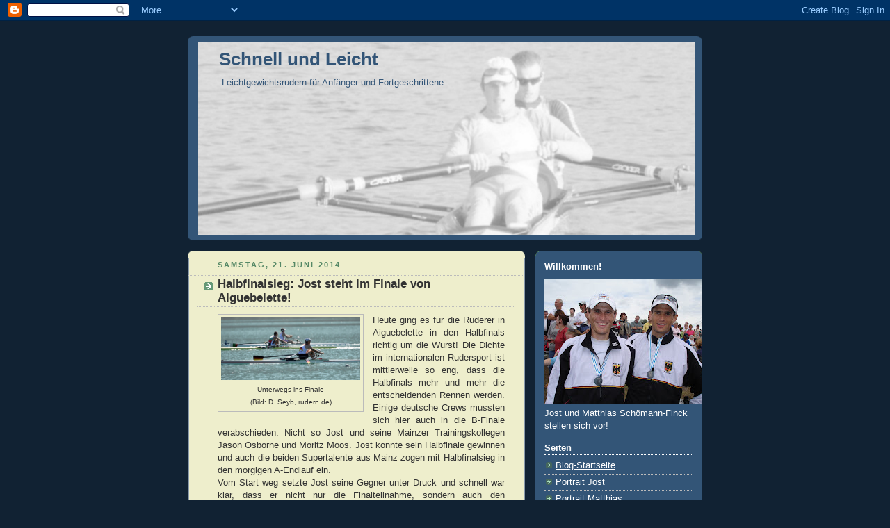

--- FILE ---
content_type: text/html; charset=UTF-8
request_url: http://www.schnellundleicht.com/2014/06/halbfinalsieg-jost-steht-im-finale-von.html
body_size: 13216
content:
<!DOCTYPE html>
<html dir='ltr' xmlns='http://www.w3.org/1999/xhtml' xmlns:b='http://www.google.com/2005/gml/b' xmlns:data='http://www.google.com/2005/gml/data' xmlns:expr='http://www.google.com/2005/gml/expr'>
<head>
<link href='https://www.blogger.com/static/v1/widgets/2944754296-widget_css_bundle.css' rel='stylesheet' type='text/css'/>
<meta content='br75DjRK_E4pjVIoVJDu46imrQ-5sb3VrV5s8OEHR0k' name='google-site-verification'/>
<meta content='text/html; charset=UTF-8' http-equiv='Content-Type'/>
<meta content='blogger' name='generator'/>
<link href='http://www.schnellundleicht.com/favicon.ico' rel='icon' type='image/x-icon'/>
<link href='http://www.schnellundleicht.com/2014/06/halbfinalsieg-jost-steht-im-finale-von.html' rel='canonical'/>
<link rel="alternate" type="application/atom+xml" title="Schnell und Leicht - Atom" href="http://www.schnellundleicht.com/feeds/posts/default" />
<link rel="alternate" type="application/rss+xml" title="Schnell und Leicht - RSS" href="http://www.schnellundleicht.com/feeds/posts/default?alt=rss" />
<link rel="service.post" type="application/atom+xml" title="Schnell und Leicht - Atom" href="https://www.blogger.com/feeds/2150421846560517942/posts/default" />

<link rel="alternate" type="application/atom+xml" title="Schnell und Leicht - Atom" href="http://www.schnellundleicht.com/feeds/1105035022859409446/comments/default" />
<!--Can't find substitution for tag [blog.ieCssRetrofitLinks]-->
<link href='https://blogger.googleusercontent.com/img/b/R29vZ2xl/AVvXsEjO7p6MgvEsSSmOUoxmGqf6Is-V2AFIE17ZC2V92ynOcGlb-YgUNZVdhBSrpzkbbVMPRGivMqtK2R3paV1-DCPbipf9LOfPHDGdpCRlbO0LIaF5y3bkHNfugjKCTfi7XWBycOARdkFC_Ck/s1600/Aiguebelette_2014_Jost_HF_01.JPG' rel='image_src'/>
<meta content='http://www.schnellundleicht.com/2014/06/halbfinalsieg-jost-steht-im-finale-von.html' property='og:url'/>
<meta content='Halbfinalsieg: Jost steht im Finale von Aiguebelette!' property='og:title'/>
<meta content='  Unterwegs ins Finale  (Bild: D. Seyb, rudern.de)    Heute ging es für die Ruderer in Aiguebelette in den Halbfinals richtig um die Wurst! ...' property='og:description'/>
<meta content='https://blogger.googleusercontent.com/img/b/R29vZ2xl/AVvXsEjO7p6MgvEsSSmOUoxmGqf6Is-V2AFIE17ZC2V92ynOcGlb-YgUNZVdhBSrpzkbbVMPRGivMqtK2R3paV1-DCPbipf9LOfPHDGdpCRlbO0LIaF5y3bkHNfugjKCTfi7XWBycOARdkFC_Ck/w1200-h630-p-k-no-nu/Aiguebelette_2014_Jost_HF_01.JPG' property='og:image'/>
<title>Schnell und Leicht: Halbfinalsieg: Jost steht im Finale von Aiguebelette!</title>
<style id='page-skin-1' type='text/css'><!--
/*
-----------------------------------------------
Blogger Template Style
Name:     Rounders 3
Date:     27 Feb 2004
Updated by: Blogger Team
----------------------------------------------- */
body {
background:#123;
margin:0;
text-align:center;
line-height: 1.5em;
font: x-small Trebuchet MS, Verdana, Arial, Sans-serif;
color:#333333;
font-size/* */:/**/small;
font-size: /**/small;
}
/* Page Structure
----------------------------------------------- */
/* The images which help create rounded corners depend on the
following widths and measurements. If you want to change
these measurements, the images will also need to change.
*/
#outer-wrapper {
width:740px;
margin:0 auto;
text-align:left;
font: normal normal 100% 'Trebuchet MS',Verdana,Arial,Sans-serif;
}
#main-wrap1 {
width:485px;
float:left;
background:#eeeecc url("https://resources.blogblog.com/blogblog/data/rounders3/corners_main_bot.gif") no-repeat left bottom;
margin:15px 0 0;
padding:0 0 10px;
color:#333333;
font-size:97%;
line-height:1.5em;
word-wrap: break-word; /* fix for long text breaking sidebar float in IE */
overflow: hidden;     /* fix for long non-text content breaking IE sidebar float */
}
#main-wrap2 {
float:left;
width:100%;
background:url("https://resources.blogblog.com/blogblog/data/rounders3/corners_main_top.gif") no-repeat left top;
padding:10px 0 0;
}
#main {
background:url("https://resources.blogblog.com/blogblog/data/rounders3/rails_main.gif") repeat-y left;
padding:0;
width:485px;
}
#sidebar-wrap {
width:240px;
float:right;
margin:15px 0 0;
font-size:97%;
line-height:1.5em;
word-wrap: break-word; /* fix for long text breaking sidebar float in IE */
overflow: hidden;     /* fix for long non-text content breaking IE sidebar float */
}
.main .widget {
margin-top: 4px;
width: 468px;
padding: 0 13px;
}
.main .Blog {
margin: 0;
padding: 0;
width: 484px;
}
/* Links
----------------------------------------------- */
a:link {
color: #445566;
}
a:visited {
color: #223344;
}
a:hover {
color: #223344;
}
a img {
border-width:0;
}
/* Blog Header
----------------------------------------------- */
#header-wrapper {
background:#335577 url("https://resources.blogblog.com/blogblog/data/rounders3/corners_cap_top.gif") no-repeat left top;
margin-top:22px;
margin-right:0;
margin-bottom:0;
margin-left:0;
padding-top:8px;
padding-right:0;
padding-bottom:0;
padding-left:0;
color:#335577;
}
#header {
background:url("https://resources.blogblog.com/blogblog/data/rounders3/corners_cap_bot.gif") no-repeat left bottom;
padding:0 15px 8px;
}
#header h1 {
margin:0;
padding:10px 30px 5px;
line-height:1.2em;
font: normal bold 200% 'Trebuchet MS',Verdana,Arial,Sans-serif;
}
#header a,
#header a:visited {
text-decoration:none;
color: #335577;
}
#header .description {
margin:0;
padding:5px 30px 10px;
line-height:1.5em;
font: normal normal 100% 'Trebuchet MS',Verdana,Arial,Sans-serif;
}
/* Posts
----------------------------------------------- */
h2.date-header {
margin-top:0;
margin-right:28px;
margin-bottom:0;
margin-left:43px;
font-size:85%;
line-height:2em;
text-transform:uppercase;
letter-spacing:.2em;
color:#558866;
}
.post {
margin:.3em 0 25px;
padding:0 13px;
border:1px dotted #bbbbbb;
border-width:1px 0;
}
.post h3 {
margin:0;
line-height:1.5em;
background:url("https://resources.blogblog.com/blogblog/data/rounders3/icon_arrow.gif") no-repeat 10px .5em;
display:block;
border:1px dotted #bbbbbb;
border-width:0 1px 1px;
padding-top:2px;
padding-right:14px;
padding-bottom:2px;
padding-left:29px;
color: #333333;
font: normal bold 135% 'Trebuchet MS',Verdana,Arial,Sans-serif;
}
.post h3 a, .post h3 a:visited {
text-decoration:none;
color: #333333;
}
a.title-link:hover {
background-color: #bbbbbb;
color: #333333;
}
.post-body {
border:1px dotted #bbbbbb;
border-width:0 1px 1px;
border-bottom-color:#eeeecc;
padding-top:10px;
padding-right:14px;
padding-bottom:1px;
padding-left:29px;
}
html>body .post-body {
border-bottom-width:0;
}
.post-body {
margin:0 0 .75em;
}
.post-body blockquote {
line-height:1.3em;
}
.post-footer {
background: #ffffff;
margin:0;
padding-top:2px;
padding-right:14px;
padding-bottom:2px;
padding-left:29px;
border:1px dotted #bbbbbb;
border-width:1px;
font-size:100%;
line-height:1.5em;
color: #666666;
}
/*
The first line of the post footer might only have floated text, so we need to give it a height.
The height comes from the post-footer line-height
*/
.post-footer-line-1 {
min-height:1.5em;
_height:1.5em;
}
.post-footer p {
margin: 0;
}
html>body .post-footer {
border-bottom-color:transparent;
}
.uncustomized-post-template .post-footer {
text-align: right;
}
.uncustomized-post-template .post-author,
.uncustomized-post-template .post-timestamp {
display: block;
float: left;
text-align:left;
margin-right: 4px;
}
.post-footer a {
color: #456;
}
.post-footer a:hover {
color: #234;
}
a.comment-link {
/* IE5.0/Win doesn't apply padding to inline elements,
so we hide these two declarations from it */
background/* */:/**/url("https://resources.blogblog.com/blogblog/data/rounders/icon_comment_left.gif") no-repeat left 45%;
padding-left:14px;
}
html>body a.comment-link {
/* Respecified, for IE5/Mac's benefit */
background:url("https://resources.blogblog.com/blogblog/data/rounders3/icon_comment_left.gif") no-repeat left 45%;
padding-left:14px;
}
.post img, table.tr-caption-container {
margin-top:0;
margin-right:0;
margin-bottom:5px;
margin-left:0;
padding:4px;
border:1px solid #bbbbbb;
}
.tr-caption-container img {
border: none;
margin: 0;
padding: 0;
}
blockquote {
margin:.75em 0;
border:1px dotted #bbbbbb;
border-width:1px 0;
padding:5px 15px;
color: #558866;
}
.post blockquote p {
margin:.5em 0;
}
#blog-pager-newer-link {
float: left;
margin-left: 13px;
}
#blog-pager-older-link {
float: right;
margin-right: 13px;
}
#blog-pager {
text-align: center;
}
.feed-links {
clear: both;
line-height: 2.5em;
margin-left: 13px;
}
/* Comments
----------------------------------------------- */
#comments {
margin:-25px 13px 0;
border:1px dotted #bbbbbb;
border-width:0 1px 1px;
padding-top:20px;
padding-right:0;
padding-bottom:15px;
padding-left:0;
}
#comments h4 {
margin:0 0 10px;
padding-top:0;
padding-right:14px;
padding-bottom:2px;
padding-left:29px;
border-bottom:1px dotted #bbbbbb;
font-size:120%;
line-height:1.4em;
color:#333333;
}
#comments-block {
margin-top:0;
margin-right:15px;
margin-bottom:0;
margin-left:9px;
}
.comment-author {
background:url("https://resources.blogblog.com/blogblog/data/rounders3/icon_comment_left.gif") no-repeat 2px .3em;
margin:.5em 0;
padding-top:0;
padding-right:0;
padding-bottom:0;
padding-left:20px;
font-weight:bold;
}
.comment-body {
margin:0 0 1.25em;
padding-top:0;
padding-right:0;
padding-bottom:0;
padding-left:20px;
}
.comment-body p {
margin:0 0 .5em;
}
.comment-footer {
margin:0 0 .5em;
padding-top:0;
padding-right:0;
padding-bottom:.75em;
padding-left:20px;
}
.comment-footer a:link {
color: #333;
}
.deleted-comment {
font-style:italic;
color:gray;
}
.comment-form {
padding-left:20px;
padding-right:5px;
}
#comments .comment-form h4 {
padding-left:0px;
}
/* Profile
----------------------------------------------- */
.profile-img {
float: left;
margin-top: 5px;
margin-right: 5px;
margin-bottom: 5px;
margin-left: 0;
border: 4px solid #ffffff;
}
.profile-datablock {
margin-top:0;
margin-right:15px;
margin-bottom:.5em;
margin-left:0;
padding-top:8px;
}
.profile-link {
background:url("https://resources.blogblog.com/blogblog/data/rounders3/icon_profile_left.gif") no-repeat left .1em;
padding-left:15px;
font-weight:bold;
}
.profile-textblock {
clear: both;
margin: 0;
}
.sidebar .clear, .main .widget .clear {
clear: both;
}
#sidebartop-wrap {
background:#335577 url("https://resources.blogblog.com/blogblog/data/rounders3/corners_prof_bot.gif") no-repeat left bottom;
margin:0px 0px 15px;
padding:0px 0px 10px;
color:#ffffff;
}
#sidebartop-wrap2 {
background:url("https://resources.blogblog.com/blogblog/data/rounders3/corners_prof_top.gif") no-repeat left top;
padding: 10px 0 0;
margin:0;
border-width:0;
}
#sidebartop h2 {
line-height:1.5em;
color:#ffffff;
border-bottom: 1px dotted #ffffff;
font: normal bold 100% 'Trebuchet MS',Verdana,Arial,Sans-serif;
margin-bottom: 0.5em;
}
#sidebartop a {
color: #ffffff;
}
#sidebartop a:hover {
color: #ffffff;
}
#sidebartop a:visited {
color: #ffffff;
}
#sidebar a {
color: #99ddbb;
}
#sidebar a:hover,
#sidebar a:visited {
color: #ffffff;
}
/* Sidebar Boxes
----------------------------------------------- */
.sidebar .widget {
margin:.5em 13px 1.25em;
padding:0 0px;
}
.widget-content {
margin-top: 0.5em;
}
#sidebarbottom-wrap1 {
background:#335577 url("https://resources.blogblog.com/blogblog/data/rounders3/corners_side_top.gif") no-repeat left top;
margin:0 0 15px;
padding:10px 0 0;
color: #335577;
}
#sidebarbottom-wrap2 {
background:url("https://resources.blogblog.com/blogblog/data/rounders3/corners_side_bot.gif") no-repeat left bottom;
padding:0 0 8px;
}
.sidebar h2 {
margin-top:0;
margin-right:0;
margin-bottom:.5em;
margin-left:0;
padding:0 0 .2em;
line-height:1.5em;
font:normal bold 100% 'Trebuchet MS',Verdana,Arial,Sans-serif;
}
.sidebar ul {
list-style:none;
margin:0 0 1.25em;
padding:0;
}
.sidebar ul li {
background:url("https://resources.blogblog.com/blogblog/data/rounders3/icon_arrow_sm.gif") no-repeat 2px .25em;
margin:0;
padding-top:0;
padding-right:0;
padding-bottom:3px;
padding-left:16px;
margin-bottom:3px;
border-bottom:1px dotted #bbbbbb;
line-height:1.4em;
}
.sidebar p {
margin:0 0 .6em;
}
#sidebar h2 {
color: #aabbcc;
border-bottom: 1px dotted #aabbcc;
}
/* Footer
----------------------------------------------- */
#footer-wrap1 {
clear:both;
margin:0 0 10px;
padding:15px 0 0;
}
#footer-wrap2 {
background:#335577 url("https://resources.blogblog.com/blogblog/data/rounders3/corners_cap_top.gif") no-repeat left top;
color:#335577;
}
#footer {
background:url("https://resources.blogblog.com/blogblog/data/rounders3/corners_cap_bot.gif") no-repeat left bottom;
padding:8px 15px;
}
#footer hr {display:none;}
#footer p {margin:0;}
#footer a {color:#335577;}
#footer .widget-content {
margin:0;
}
/** Page structure tweaks for layout editor wireframe */
body#layout #main-wrap1,
body#layout #sidebar-wrap,
body#layout #header-wrapper {
margin-top: 0;
}
body#layout #header, body#layout #header-wrapper,
body#layout #outer-wrapper {
margin-left:0,
margin-right: 0;
padding: 0;
}
body#layout #outer-wrapper {
width: 730px;
}
body#layout #footer-wrap1 {
padding-top: 0;
}

--></style>
<link href='https://www.blogger.com/dyn-css/authorization.css?targetBlogID=2150421846560517942&amp;zx=45285be7-cbaa-43e5-af85-ba9237d19c6a' media='none' onload='if(media!=&#39;all&#39;)media=&#39;all&#39;' rel='stylesheet'/><noscript><link href='https://www.blogger.com/dyn-css/authorization.css?targetBlogID=2150421846560517942&amp;zx=45285be7-cbaa-43e5-af85-ba9237d19c6a' rel='stylesheet'/></noscript>
<meta name='google-adsense-platform-account' content='ca-host-pub-1556223355139109'/>
<meta name='google-adsense-platform-domain' content='blogspot.com'/>

</head>
<body>
<div class='navbar section' id='navbar'><div class='widget Navbar' data-version='1' id='Navbar1'><script type="text/javascript">
    function setAttributeOnload(object, attribute, val) {
      if(window.addEventListener) {
        window.addEventListener('load',
          function(){ object[attribute] = val; }, false);
      } else {
        window.attachEvent('onload', function(){ object[attribute] = val; });
      }
    }
  </script>
<div id="navbar-iframe-container"></div>
<script type="text/javascript" src="https://apis.google.com/js/platform.js"></script>
<script type="text/javascript">
      gapi.load("gapi.iframes:gapi.iframes.style.bubble", function() {
        if (gapi.iframes && gapi.iframes.getContext) {
          gapi.iframes.getContext().openChild({
              url: 'https://www.blogger.com/navbar/2150421846560517942?po\x3d1105035022859409446\x26origin\x3dhttp://www.schnellundleicht.com',
              where: document.getElementById("navbar-iframe-container"),
              id: "navbar-iframe"
          });
        }
      });
    </script><script type="text/javascript">
(function() {
var script = document.createElement('script');
script.type = 'text/javascript';
script.src = '//pagead2.googlesyndication.com/pagead/js/google_top_exp.js';
var head = document.getElementsByTagName('head')[0];
if (head) {
head.appendChild(script);
}})();
</script>
</div></div>
<div id='outer-wrapper'>
<div id='header-wrapper'>
<div class='header section' id='header'><div class='widget Header' data-version='1' id='Header1'>
<div id='header-inner' style='background-image: url("https://blogger.googleusercontent.com/img/b/R29vZ2xl/AVvXsEhdYIKtt4Yabv7zHNzFc-p8s9eiVro9VaKBDpQUWKVWopq-1nuCvKubSMudhufyZl-JNKZV-c2bn2FsISHImAUeYyqgWREBGX_NHx9hln7efoDGr41aFW0NZALTRqh9E3wIM7IFZtxVmKY/s1600/Varese06_MSF-JSF_bearb_schmal2.jpg"); background-position: left; width: 715px; min-height: 278px; _height: 278px; background-repeat: no-repeat; '>
<div class='titlewrapper' style='background: transparent'>
<h1 class='title' style='background: transparent; border-width: 0px'>
<a href='http://www.schnellundleicht.com/'>
Schnell und Leicht
</a>
</h1>
</div>
<div class='descriptionwrapper'>
<p class='description'><span>-Leichtgewichtsrudern für Anfänger und Fortgeschrittene-</span></p>
</div>
</div>
</div></div>
</div>
<div id='crosscol-wrapper' style='text-align:center'>
<div class='crosscol no-items section' id='crosscol'></div>
</div>
<div id='main-wrap1'><div id='main-wrap2'>
<div class='main section' id='main'><div class='widget Blog' data-version='1' id='Blog1'>
<div class='blog-posts hfeed'>

          <div class="date-outer">
        
<h2 class='date-header'><span>Samstag, 21. Juni 2014</span></h2>

          <div class="date-posts">
        
<div class='post-outer'>
<div class='post hentry'>
<a name='1105035022859409446'></a>
<h3 class='post-title entry-title'>
<a href='http://www.schnellundleicht.com/2014/06/halbfinalsieg-jost-steht-im-finale-von.html'>Halbfinalsieg: Jost steht im Finale von Aiguebelette!</a>
</h3>
<div class='post-header-line-1'></div>
<div class='post-body entry-content'>
<table cellpadding="0" cellspacing="0" class="tr-caption-container" style="float: left; margin-right: 1em; text-align: left;"><tbody>
<tr><td style="text-align: center;"><a href="https://blogger.googleusercontent.com/img/b/R29vZ2xl/AVvXsEjO7p6MgvEsSSmOUoxmGqf6Is-V2AFIE17ZC2V92ynOcGlb-YgUNZVdhBSrpzkbbVMPRGivMqtK2R3paV1-DCPbipf9LOfPHDGdpCRlbO0LIaF5y3bkHNfugjKCTfi7XWBycOARdkFC_Ck/s1600/Aiguebelette_2014_Jost_HF_01.JPG" imageanchor="1" style="clear: left; margin-bottom: 1em; margin-left: auto; margin-right: auto;"><img border="0" height="90" src="https://blogger.googleusercontent.com/img/b/R29vZ2xl/AVvXsEjO7p6MgvEsSSmOUoxmGqf6Is-V2AFIE17ZC2V92ynOcGlb-YgUNZVdhBSrpzkbbVMPRGivMqtK2R3paV1-DCPbipf9LOfPHDGdpCRlbO0LIaF5y3bkHNfugjKCTfi7XWBycOARdkFC_Ck/s1600/Aiguebelette_2014_Jost_HF_01.JPG" width="200" /></a></td></tr>
<tr><td class="tr-caption" style="text-align: center;">Unterwegs ins Finale<br />
(Bild: D. Seyb, rudern.de)</td></tr>
</tbody></table>
<div style="text-align: justify;">
Heute ging es für die Ruderer in Aiguebelette in den Halbfinals richtig um die Wurst! Die Dichte im internationalen Rudersport ist mittlerweile so eng, dass die Halbfinals mehr und mehr die entscheidenden Rennen werden. Einige deutsche Crews mussten sich hier auch in die B-Finale verabschieden. Nicht so Jost und seine Mainzer Trainingskollegen Jason Osborne und Moritz Moos. Jost konnte sein Halbfinale gewinnen und auch die beiden Supertalente aus Mainz zogen mit Halbfinalsieg in den morgigen A-Endlauf ein.</div>
<div style="text-align: justify;">
Vom Start weg setzte Jost seine Gegner unter Druck und schnell war klar, dass er nicht nur die Finalteilnahme, sondern auch den Halbfinalsieg anstrebte. Über die Streckenmitte hielt er seinen Vorsprung und im letzten Viertel machte Jost dann alles klar und ließ seinen Gegnern das Nachsehen (<a href="http://www.worldrowing.com/assets/pdfs/WCp2_2014/ROM112202_C73.pdf" target="_blank">LINK</a> zum Ergebnis).</div>
<div style="text-align: justify;">
<table align="center" cellpadding="0" cellspacing="0" class="tr-caption-container" style="float: right; margin-left: 1em; text-align: right;"><tbody>
<tr><td style="text-align: center;"><a href="https://blogger.googleusercontent.com/img/b/R29vZ2xl/AVvXsEgro0LZrLGQu_EGARy5CBLOT4cUE8e4D3UT1XSO7swKvDWYEOIJkB9_wXcc9hRWD965EyV6murZpc9oRyzNV4Fq6P9BS87ltKIcD59tBzBgxOWCthp-_UaelX3DZw9_ASIZ_IDrUEq5Kd0/s1600/Aiguebelette_2014_Jost_HF_05.JPG" imageanchor="1" style="margin-left: auto; margin-right: auto;"><img border="0" height="116" src="https://blogger.googleusercontent.com/img/b/R29vZ2xl/AVvXsEgro0LZrLGQu_EGARy5CBLOT4cUE8e4D3UT1XSO7swKvDWYEOIJkB9_wXcc9hRWD965EyV6murZpc9oRyzNV4Fq6P9BS87ltKIcD59tBzBgxOWCthp-_UaelX3DZw9_ASIZ_IDrUEq5Kd0/s1600/Aiguebelette_2014_Jost_HF_05.JPG" width="200" /></a></td></tr>
<tr><td class="tr-caption" style="text-align: center;">Geschafft...!<br />
(Bild: D. Seyb, rudern.de)</td></tr>
</tbody></table>
Jost ist nach dem Rennen auch guter Dinge für morgen gewesen, eine ähnlich schnelle Zeit wie die des Chinesen als Sieger des anderen Laufes macht Mut! Das deutsch-deutsche Duell Jost gegen Daniel Lawitzke wird morgen im Finale zum Höhepunkt kommen, denn auch Lawitzke zog, mit Platz 2 hinter dem Chinesen, ins Finale ein. Neben dem Chinesen und den beiden Deutschen werden Bulgarien, Frankreich (Boot 2), Dänemark morgen um 10:39 Uhr an der Startbrücke festmachen. Dann wird's spannend, aber Jost sollte bestens gerüstet sein, um diese Herausforderung zu bestehen!</div>
<br />
Hier wie gewohnt die Übersicht über alle wichtigen Links zum Weltcup:<br />
- <a href="http://www.worldrowing.com/mm//Document/General/General/11/43/81/Revised-2014WRC2Aiguebelette_ProvisionalTimetableD7_17062014%282%29_Neutral.pdf" target="_blank">Zeitplan</a><br />
- <a href="http://www.worldrowing.com/assets/pdfs/WCp2_2014/ROM112000_C32C.pdf" target="_blank">Meldeergebnis im Leichtgewichts-Einer</a><br />
- <a href="http://www.worldrowing.com/assets/pdfs/WCp2_2014/RO0000Y21_C74A.pdf" target="_blank">Ergebniszusammenfassung von Samstag</a><br />
- <a href="http://www.worldrowing.com/events/2014-worldcup-2/" target="_blank">Live-Ticker mit Audiokommentar</a><br />
- <a href="http://www.worldrowing.com/events/2014-worldcup-2/" target="_blank">Video-Stream der Finals</a> (nur Sonntag)<br />
- <a href="http://www.rudern.de/nationalmannschaft/events/2014/world-cup-aiguebelette/" target="_blank">Übersicht über die deutsche Nationalmannschaft</a><br />
- <a href="http://www.rudern.de/nachricht/news/2014/06/16/die-nationalmannschaft-des-drv-beim-weltcup-2014-in-aiguebelette/" target="_blank">Eventinformation bei rudern.de</a><br />
- <a href="http://www.worldrowing.com/events/2014-worldcup-2/event-information" target="_blank">Eventseite mit allen Infos bei worldrowing.com</a><br />
- <a href="http://www.sportresult.com/federations/FISA/results/?realm=reports&amp;event_id=10412100000019" target="_blank">Übersicht über Ergebnisse und Startlisten</a>
<div style='clear: both;'></div>
</div>
<div class='post-footer'>
<div class='post-footer-line post-footer-line-1'><span class='post-author vcard'>
Eingestellt von
<span class='fn'>Schöfi</span>
</span>
<span class='post-timestamp'>
</span>
<span class='post-comment-link'>
</span>
<span class='post-icons'>
<span class='item-action'>
<a href='https://www.blogger.com/email-post/2150421846560517942/1105035022859409446' title='Post per E-Mail senden'>
<img alt='' class='icon-action' height='13' src='http://www.blogger.com/img/icon18_email.gif' width='18'/>
</a>
</span>
<span class='item-control blog-admin pid-1042478617'>
<a href='https://www.blogger.com/post-edit.g?blogID=2150421846560517942&postID=1105035022859409446&from=pencil' title='Post bearbeiten'>
<img alt='' class='icon-action' height='18' src='https://resources.blogblog.com/img/icon18_edit_allbkg.gif' width='18'/>
</a>
</span>
</span>
</div>
<div class='post-footer-line post-footer-line-2'><span class='post-labels'>
Labels:
<a href='http://www.schnellundleicht.com/search/label/Ergebnisse' rel='tag'>Ergebnisse</a>,
<a href='http://www.schnellundleicht.com/search/label/Event' rel='tag'>Event</a>,
<a href='http://www.schnellundleicht.com/search/label/News' rel='tag'>News</a>
</span>
</div>
<div class='post-footer-line post-footer-line-3'></div>
</div>
</div>
<div class='comments' id='comments'>
<a name='comments'></a>
<h4>Keine Kommentare:</h4>
<div id='Blog1_comments-block-wrapper'>
<dl class='avatar-comment-indent' id='comments-block'>
</dl>
</div>
<p class='comment-footer'>
<a href='https://www.blogger.com/comment/fullpage/post/2150421846560517942/1105035022859409446' onclick='javascript:window.open(this.href, "bloggerPopup", "toolbar=0,location=0,statusbar=1,menubar=0,scrollbars=yes,width=640,height=500"); return false;'>Kommentar veröffentlichen</a>
</p>
</div>
</div>

        </div></div>
      
</div>
<div class='blog-pager' id='blog-pager'>
<span id='blog-pager-newer-link'>
<a class='blog-pager-newer-link' href='http://www.schnellundleicht.com/2014/06/bronze-fur-jost-in-aiguebelette.html' id='Blog1_blog-pager-newer-link' title='Neuerer Post'>Neuerer Post</a>
</span>
<span id='blog-pager-older-link'>
<a class='blog-pager-older-link' href='http://www.schnellundleicht.com/2014/06/jost-im-halbfinale-von-aiguebelette.html' id='Blog1_blog-pager-older-link' title='Älterer Post'>Älterer Post</a>
</span>
<a class='home-link' href='http://www.schnellundleicht.com/'>Startseite</a>
</div>
<div class='clear'></div>
<div class='post-feeds'>
<div class='feed-links'>
Abonnieren
<a class='feed-link' href='http://www.schnellundleicht.com/feeds/1105035022859409446/comments/default' target='_blank' type='application/atom+xml'>Kommentare zum Post (Atom)</a>
</div>
</div>
</div></div>
</div></div>
<div id='sidebar-wrap'>
<div id='sidebartop-wrap'><div id='sidebartop-wrap2'>
<div class='sidebar section' id='sidebartop'><div class='widget Image' data-version='1' id='Image1'>
<h2>Willkommen!</h2>
<div class='widget-content'>
<img alt='Willkommen!' height='180' id='Image1_img' src='http://3.bp.blogspot.com/_2icogyVsMyY/SVpo5JaSicI/AAAAAAAAAAM/_3DCsh_QPOQ/S240/Jost%2BMatthias+1.JPG' width='240'/>
<br/>
<span class='caption'>Jost und Matthias Schömann-Finck stellen sich vor!</span>
</div>
<div class='clear'></div>
</div><div class='widget PageList' data-version='1' id='PageList1'>
<h2>Seiten</h2>
<div class='widget-content'>
<ul>
<li>
<a href='http://www.schnellundleicht.com/'>Blog-Startseite</a>
</li>
<li>
<a href='http://www.schnellundleicht.com/p/portrait-jost.html'>Portrait Jost</a>
</li>
<li>
<a href='http://www.schnellundleicht.com/p/portrait-matthias.html'>Portrait Matthias</a>
</li>
<li>
<a href='http://www.schnellundleicht.com/p/friends-more-die-links.html'>Friends &amp; more: die Links</a>
</li>
</ul>
<div class='clear'></div>
</div>
</div><div class='widget Text' data-version='1' id='Text1'>
<h2 class='title'>Termine</h2>
<div class='widget-content'>
<div>- <a href="http://www.regatta-gruener-moselpokal.de/" target="_blank">28.09.2019 Regatta um den "Grünen Moselpokal"</a>, Bernkastel-Kues</div><div>- ansonsten: lasst Euch überraschen!</div>
</div>
<div class='clear'></div>
</div><div class='widget Label' data-version='1' id='Label1'>
<h2>Themen</h2>
<div class='widget-content list-label-widget-content'>
<ul>
<li>
<a dir='ltr' href='http://www.schnellundleicht.com/search/label/Blick%20%C3%BCber%20den%20Tellerrand'>Blick über den Tellerrand</a>
<span dir='ltr'>(9)</span>
</li>
<li>
<a dir='ltr' href='http://www.schnellundleicht.com/search/label/downunder'>downunder</a>
<span dir='ltr'>(26)</span>
</li>
<li>
<a dir='ltr' href='http://www.schnellundleicht.com/search/label/Ergebnisse'>Ergebnisse</a>
<span dir='ltr'>(198)</span>
</li>
<li>
<a dir='ltr' href='http://www.schnellundleicht.com/search/label/Event'>Event</a>
<span dir='ltr'>(389)</span>
</li>
<li>
<a dir='ltr' href='http://www.schnellundleicht.com/search/label/Feuilleton'>Feuilleton</a>
<span dir='ltr'>(1)</span>
</li>
<li>
<a dir='ltr' href='http://www.schnellundleicht.com/search/label/Laufen'>Laufen</a>
<span dir='ltr'>(5)</span>
</li>
<li>
<a dir='ltr' href='http://www.schnellundleicht.com/search/label/MTB'>MTB</a>
<span dir='ltr'>(31)</span>
</li>
<li>
<a dir='ltr' href='http://www.schnellundleicht.com/search/label/News'>News</a>
<span dir='ltr'>(535)</span>
</li>
<li>
<a dir='ltr' href='http://www.schnellundleicht.com/search/label/Olympia'>Olympia</a>
<span dir='ltr'>(5)</span>
</li>
<li>
<a dir='ltr' href='http://www.schnellundleicht.com/search/label/Photoserie'>Photoserie</a>
<span dir='ltr'>(34)</span>
</li>
<li>
<a dir='ltr' href='http://www.schnellundleicht.com/search/label/Radcross'>Radcross</a>
<span dir='ltr'>(2)</span>
</li>
<li>
<a dir='ltr' href='http://www.schnellundleicht.com/search/label/Rennrad'>Rennrad</a>
<span dir='ltr'>(5)</span>
</li>
<li>
<a dir='ltr' href='http://www.schnellundleicht.com/search/label/Statistik'>Statistik</a>
<span dir='ltr'>(20)</span>
</li>
<li>
<a dir='ltr' href='http://www.schnellundleicht.com/search/label/Typen'>Typen</a>
<span dir='ltr'>(7)</span>
</li>
<li>
<a dir='ltr' href='http://www.schnellundleicht.com/search/label/Umfrage'>Umfrage</a>
<span dir='ltr'>(1)</span>
</li>
<li>
<a dir='ltr' href='http://www.schnellundleicht.com/search/label/Video'>Video</a>
<span dir='ltr'>(36)</span>
</li>
</ul>
<div class='clear'></div>
</div>
</div><div class='widget BlogArchive' data-version='1' id='BlogArchive2'>
<h2>Archiv</h2>
<div class='widget-content'>
<div id='ArchiveList'>
<div id='BlogArchive2_ArchiveList'>
<select id='BlogArchive2_ArchiveMenu'>
<option value=''>Archiv</option>
<option value='http://www.schnellundleicht.com/2019/04/'>April 2019 (1)</option>
<option value='http://www.schnellundleicht.com/2019/03/'>März 2019 (1)</option>
<option value='http://www.schnellundleicht.com/2019/02/'>Februar 2019 (2)</option>
<option value='http://www.schnellundleicht.com/2019/01/'>Januar 2019 (1)</option>
<option value='http://www.schnellundleicht.com/2018/12/'>Dezember 2018 (1)</option>
<option value='http://www.schnellundleicht.com/2018/10/'>Oktober 2018 (1)</option>
<option value='http://www.schnellundleicht.com/2018/04/'>April 2018 (1)</option>
<option value='http://www.schnellundleicht.com/2018/02/'>Februar 2018 (3)</option>
<option value='http://www.schnellundleicht.com/2017/10/'>Oktober 2017 (3)</option>
<option value='http://www.schnellundleicht.com/2017/09/'>September 2017 (1)</option>
<option value='http://www.schnellundleicht.com/2017/08/'>August 2017 (3)</option>
<option value='http://www.schnellundleicht.com/2017/05/'>Mai 2017 (1)</option>
<option value='http://www.schnellundleicht.com/2017/04/'>April 2017 (2)</option>
<option value='http://www.schnellundleicht.com/2017/02/'>Februar 2017 (2)</option>
<option value='http://www.schnellundleicht.com/2017/01/'>Januar 2017 (1)</option>
<option value='http://www.schnellundleicht.com/2016/12/'>Dezember 2016 (1)</option>
<option value='http://www.schnellundleicht.com/2016/11/'>November 2016 (1)</option>
<option value='http://www.schnellundleicht.com/2016/09/'>September 2016 (3)</option>
<option value='http://www.schnellundleicht.com/2016/08/'>August 2016 (2)</option>
<option value='http://www.schnellundleicht.com/2016/07/'>Juli 2016 (2)</option>
<option value='http://www.schnellundleicht.com/2016/05/'>Mai 2016 (3)</option>
<option value='http://www.schnellundleicht.com/2016/03/'>März 2016 (2)</option>
<option value='http://www.schnellundleicht.com/2016/02/'>Februar 2016 (6)</option>
<option value='http://www.schnellundleicht.com/2016/01/'>Januar 2016 (2)</option>
<option value='http://www.schnellundleicht.com/2015/12/'>Dezember 2015 (3)</option>
<option value='http://www.schnellundleicht.com/2015/11/'>November 2015 (3)</option>
<option value='http://www.schnellundleicht.com/2015/10/'>Oktober 2015 (2)</option>
<option value='http://www.schnellundleicht.com/2015/09/'>September 2015 (3)</option>
<option value='http://www.schnellundleicht.com/2015/08/'>August 2015 (1)</option>
<option value='http://www.schnellundleicht.com/2015/07/'>Juli 2015 (6)</option>
<option value='http://www.schnellundleicht.com/2015/06/'>Juni 2015 (3)</option>
<option value='http://www.schnellundleicht.com/2015/05/'>Mai 2015 (3)</option>
<option value='http://www.schnellundleicht.com/2015/04/'>April 2015 (6)</option>
<option value='http://www.schnellundleicht.com/2015/03/'>März 2015 (5)</option>
<option value='http://www.schnellundleicht.com/2015/02/'>Februar 2015 (3)</option>
<option value='http://www.schnellundleicht.com/2015/01/'>Januar 2015 (2)</option>
<option value='http://www.schnellundleicht.com/2014/12/'>Dezember 2014 (1)</option>
<option value='http://www.schnellundleicht.com/2014/11/'>November 2014 (3)</option>
<option value='http://www.schnellundleicht.com/2014/10/'>Oktober 2014 (4)</option>
<option value='http://www.schnellundleicht.com/2014/09/'>September 2014 (6)</option>
<option value='http://www.schnellundleicht.com/2014/08/'>August 2014 (5)</option>
<option value='http://www.schnellundleicht.com/2014/07/'>Juli 2014 (6)</option>
<option value='http://www.schnellundleicht.com/2014/06/'>Juni 2014 (9)</option>
<option value='http://www.schnellundleicht.com/2014/05/'>Mai 2014 (3)</option>
<option value='http://www.schnellundleicht.com/2014/04/'>April 2014 (8)</option>
<option value='http://www.schnellundleicht.com/2014/03/'>März 2014 (1)</option>
<option value='http://www.schnellundleicht.com/2014/02/'>Februar 2014 (5)</option>
<option value='http://www.schnellundleicht.com/2014/01/'>Januar 2014 (3)</option>
<option value='http://www.schnellundleicht.com/2013/12/'>Dezember 2013 (3)</option>
<option value='http://www.schnellundleicht.com/2013/11/'>November 2013 (3)</option>
<option value='http://www.schnellundleicht.com/2013/10/'>Oktober 2013 (5)</option>
<option value='http://www.schnellundleicht.com/2013/09/'>September 2013 (3)</option>
<option value='http://www.schnellundleicht.com/2013/08/'>August 2013 (7)</option>
<option value='http://www.schnellundleicht.com/2013/07/'>Juli 2013 (7)</option>
<option value='http://www.schnellundleicht.com/2013/06/'>Juni 2013 (3)</option>
<option value='http://www.schnellundleicht.com/2013/05/'>Mai 2013 (4)</option>
<option value='http://www.schnellundleicht.com/2013/04/'>April 2013 (8)</option>
<option value='http://www.schnellundleicht.com/2013/03/'>März 2013 (10)</option>
<option value='http://www.schnellundleicht.com/2013/02/'>Februar 2013 (13)</option>
<option value='http://www.schnellundleicht.com/2013/01/'>Januar 2013 (5)</option>
<option value='http://www.schnellundleicht.com/2012/12/'>Dezember 2012 (8)</option>
<option value='http://www.schnellundleicht.com/2012/11/'>November 2012 (7)</option>
<option value='http://www.schnellundleicht.com/2012/10/'>Oktober 2012 (4)</option>
<option value='http://www.schnellundleicht.com/2012/09/'>September 2012 (4)</option>
<option value='http://www.schnellundleicht.com/2012/08/'>August 2012 (12)</option>
<option value='http://www.schnellundleicht.com/2012/07/'>Juli 2012 (7)</option>
<option value='http://www.schnellundleicht.com/2012/06/'>Juni 2012 (9)</option>
<option value='http://www.schnellundleicht.com/2012/05/'>Mai 2012 (5)</option>
<option value='http://www.schnellundleicht.com/2012/04/'>April 2012 (7)</option>
<option value='http://www.schnellundleicht.com/2012/03/'>März 2012 (5)</option>
<option value='http://www.schnellundleicht.com/2012/02/'>Februar 2012 (3)</option>
<option value='http://www.schnellundleicht.com/2012/01/'>Januar 2012 (3)</option>
<option value='http://www.schnellundleicht.com/2011/12/'>Dezember 2011 (4)</option>
<option value='http://www.schnellundleicht.com/2011/11/'>November 2011 (5)</option>
<option value='http://www.schnellundleicht.com/2011/10/'>Oktober 2011 (3)</option>
<option value='http://www.schnellundleicht.com/2011/09/'>September 2011 (5)</option>
<option value='http://www.schnellundleicht.com/2011/08/'>August 2011 (11)</option>
<option value='http://www.schnellundleicht.com/2011/07/'>Juli 2011 (6)</option>
<option value='http://www.schnellundleicht.com/2011/06/'>Juni 2011 (14)</option>
<option value='http://www.schnellundleicht.com/2011/05/'>Mai 2011 (10)</option>
<option value='http://www.schnellundleicht.com/2011/04/'>April 2011 (7)</option>
<option value='http://www.schnellundleicht.com/2011/03/'>März 2011 (4)</option>
<option value='http://www.schnellundleicht.com/2011/02/'>Februar 2011 (5)</option>
<option value='http://www.schnellundleicht.com/2011/01/'>Januar 2011 (4)</option>
<option value='http://www.schnellundleicht.com/2010/12/'>Dezember 2010 (5)</option>
<option value='http://www.schnellundleicht.com/2010/11/'>November 2010 (11)</option>
<option value='http://www.schnellundleicht.com/2010/10/'>Oktober 2010 (9)</option>
<option value='http://www.schnellundleicht.com/2010/09/'>September 2010 (15)</option>
<option value='http://www.schnellundleicht.com/2010/08/'>August 2010 (2)</option>
<option value='http://www.schnellundleicht.com/2010/07/'>Juli 2010 (10)</option>
<option value='http://www.schnellundleicht.com/2010/06/'>Juni 2010 (7)</option>
<option value='http://www.schnellundleicht.com/2010/05/'>Mai 2010 (16)</option>
<option value='http://www.schnellundleicht.com/2010/04/'>April 2010 (12)</option>
<option value='http://www.schnellundleicht.com/2010/03/'>März 2010 (7)</option>
<option value='http://www.schnellundleicht.com/2010/02/'>Februar 2010 (9)</option>
<option value='http://www.schnellundleicht.com/2010/01/'>Januar 2010 (11)</option>
<option value='http://www.schnellundleicht.com/2009/12/'>Dezember 2009 (8)</option>
<option value='http://www.schnellundleicht.com/2009/11/'>November 2009 (9)</option>
<option value='http://www.schnellundleicht.com/2009/10/'>Oktober 2009 (6)</option>
<option value='http://www.schnellundleicht.com/2009/09/'>September 2009 (10)</option>
<option value='http://www.schnellundleicht.com/2009/08/'>August 2009 (14)</option>
<option value='http://www.schnellundleicht.com/2009/07/'>Juli 2009 (7)</option>
<option value='http://www.schnellundleicht.com/2009/06/'>Juni 2009 (10)</option>
<option value='http://www.schnellundleicht.com/2009/05/'>Mai 2009 (6)</option>
<option value='http://www.schnellundleicht.com/2009/04/'>April 2009 (7)</option>
<option value='http://www.schnellundleicht.com/2009/03/'>März 2009 (4)</option>
<option value='http://www.schnellundleicht.com/2009/02/'>Februar 2009 (1)</option>
<option value='http://www.schnellundleicht.com/2009/01/'>Januar 2009 (4)</option>
<option value='http://www.schnellundleicht.com/2008/12/'>Dezember 2008 (3)</option>
</select>
</div>
</div>
<div class='clear'></div>
</div>
</div></div>
</div></div>
<div id='sidebarbottom-wrap1'><div id='sidebarbottom-wrap2'>
<div class='sidebar section' id='sidebar'><div class='widget Image' data-version='1' id='Image6'>
<h2>Unsere langjährigen Förderer &amp; Unterstützer:</h2>
<div class='widget-content'>
<a href='http://www.ruderbund.de'>
<img alt='Unsere langjährigen Förderer &amp; Unterstützer:' height='240' id='Image6_img' src='https://blogger.googleusercontent.com/img/b/R29vZ2xl/AVvXsEgtfz90T4jZSc_HCewFef54U6qdtBCjQEPtrHGpvftCQO4KlARzX-pu5Q73ulNhCa8OUvLA1yv3bD_o5u3rOgtFw122lvi00fynAigPM1hC5ElgQUJswFSEW9YiDLYuF4ROao3ZTqg572U/s240/Wappen_RVS_240x299.jpg' width='193'/>
</a>
<br/>
</div>
<div class='clear'></div>
</div><div class='widget Image' data-version='1' id='Image10'>
<h2>DHfPG</h2>
<div class='widget-content'>
<a href='http://www.dhfpg.de'>
<img alt='DHfPG' height='70' id='Image10_img' src='https://blogger.googleusercontent.com/img/b/R29vZ2xl/AVvXsEgxz2RHOUvNLRlvwlW3hCk-R1YTVa8JqIQwhExA9IH2ufDQI6reGf7PFf689ingwgMG0t8uym2YEJLUXgq_h3SlGuFM51Gus8T3_AhnSMhPZLIvBofKOdLMMQVbG5Lq81gkWpNlCVY_Ltg/s240/dhfpg_quer_4c_low.jpg' width='240'/>
</a>
<br/>
</div>
<div class='clear'></div>
</div><div class='widget Image' data-version='1' id='Image3'>
<h2>Deutsche Sporthilfe</h2>
<div class='widget-content'>
<a href='http://www.sporthilfe.de'>
<img alt='Deutsche Sporthilfe' height='96' id='Image3_img' src='https://blogger.googleusercontent.com/img/b/R29vZ2xl/AVvXsEjM-L4k7a_ZLmnR0gvFFWt9VF9TPlMIq9_CT04iu8IepLTV0nWNS6zYAyEn4N1NfmKaq5FcvUoqSh2LmBz3xZUrkA07TtCgM9tHqignEzq3VxibdEIRlwPDIzyccjFUu23J_nMjB3xIGI0/s240/DSH_Logo.jpg' width='240'/>
</a>
<br/>
</div>
<div class='clear'></div>
</div><div class='widget Image' data-version='1' id='Image4'>
<h2>OSP Rheinland-Pf./ Saarland</h2>
<div class='widget-content'>
<a href='http://www.olympiastuetzpunkt.org'>
<img alt='OSP Rheinland-Pf./ Saarland' height='56' id='Image4_img' src='https://blogger.googleusercontent.com/img/b/R29vZ2xl/AVvXsEhrmjUmR02OgeFtLTwCUjZY2nbWHI__BMDgP5n8zPFrDLZ2myV9ioB4eCIew5Pgzw4HNmJKRzmQiVEhx5IGKy6f3yrLCUVfV5LBzioXFh7lwDEXjlf-EByDWc39zrKHUR-j_hDs9Rsnpmk/s240/osplogo_2010.jpg' width='240'/>
</a>
<br/>
</div>
<div class='clear'></div>
</div><div class='widget Image' data-version='1' id='Image7'>
<h2>LSVS</h2>
<div class='widget-content'>
<a href='http://www.lsvs.de'>
<img alt='LSVS' height='98' id='Image7_img' src='https://blogger.googleusercontent.com/img/b/R29vZ2xl/AVvXsEhZc9cprtWKv4NpCWdzQGBLEWbR7Sp3qAWUbbLWArDQEkZCwg73VQUoysw70Xl4-wyfT1UM4RBl72CoSFpqLF2fCRHRW3OCyWo609eJC1lbBFdab_ebfiLFCLhrl5EkOxiMbdOSyK9WwCM/s240/logo_landessportverband_saarland.jpg' width='196'/>
</a>
<br/>
</div>
<div class='clear'></div>
</div><div class='widget Image' data-version='1' id='Image5'>
<h2>Schauen Sie doch mal hier vorbei:</h2>
<div class='widget-content'>
<a href='https://www.facebook.com/pro.athletics.de'>
<img alt='Schauen Sie doch mal hier vorbei:' height='55' id='Image5_img' src='https://blogger.googleusercontent.com/img/b/R29vZ2xl/AVvXsEjjTjwFb4i6YWDRaTq_rWFdDLEl71GXQRGunW87ZC3kiInvrCIM6ovUO3DQY_41-qOl9upZeF_MJXBhCNO277TsQzFbwyhbsNyUHhnYsjgLd-KWasJqVLu7N11r-N4xixJ4JzWSe5pTaqw/s240/logo_pro-athletics.jpg' width='195'/>
</a>
<br/>
</div>
<div class='clear'></div>
</div><div class='widget Image' data-version='1' id='Image11'>
<h2>wirfueryannic.de</h2>
<div class='widget-content'>
<a href='http://www.wirfueryannic.de'>
<img alt='wirfueryannic.de' height='240' id='Image11_img' src='https://blogger.googleusercontent.com/img/b/R29vZ2xl/AVvXsEh7EON6v660-PWqNzGGBrf4KDjC6gyH5lxqNfS32sTJ4aGqOfFO1QPKA-fcI4KDPWovekUOIu3mCT2suvXZ8SFyKtnQQqmyWKj07ZKqqcbiyWKJQALt8kI72lZNCPDHedklJqwfwmLZTtA/s1600/wierfueryannic.png' width='240'/>
</a>
<br/>
</div>
<div class='clear'></div>
</div><div class='widget Image' data-version='1' id='Image13'>
<h2>DKMS</h2>
<div class='widget-content'>
<a href='http://www.dkms.de'>
<img alt='DKMS' height='73' id='Image13_img' src='https://blogger.googleusercontent.com/img/b/R29vZ2xl/AVvXsEgbtNkUlkZSHUeFvzTkfz0O0Pvc2DTsjSSv_QPdaJd_Jmm_eDo8-75mPs7U6FQzk83NTt-ilvdYkZdFY2w5MTi85krCoroPyNNBNdxhPAh2NvFIzhfbrlnrE2iqpnJauPRbWEbNVFovHbE/s1600/logodkms.png' width='240'/>
</a>
<br/>
</div>
<div class='clear'></div>
</div><div class='widget Image' data-version='1' id='Image12'>
<h2>pinkbommel.de</h2>
<div class='widget-content'>
<a href='http://www.pinkbommel.de'>
<img alt='pinkbommel.de' height='294' id='Image12_img' src='https://blogger.googleusercontent.com/img/b/R29vZ2xl/AVvXsEjHkgsIP7FIN4Lea3pDcWPBoLY0gIHDMWiJU-5UbO4FuMO4-Kyw50UPbYPYq7SqlEigldy27_vXnZwH5xD6zcPpgmqRmg0INPhS1N5BLutkvbss0mh1qrnsou0YRrEG-ATXivXc0DFHzL0/s1600/pinkbommel.jpg' width='240'/>
</a>
<br/>
</div>
<div class='clear'></div>
</div><div class='widget Image' data-version='1' id='Image8'>
<h2>K. Ruthemann Coaching &amp; Motivation</h2>
<div class='widget-content'>
<a href='http://www.korinna-ruthemann.de/'>
<img alt='K. Ruthemann Coaching &amp; Motivation' height='75' id='Image8_img' src='https://blogger.googleusercontent.com/img/b/R29vZ2xl/AVvXsEhi8gGhTJ3w0c0EYXPLR63TociQKWSDdwQK07yf2MoSagn1Qz3ETsoOpaj33ungv3JbvXx1TuCbIBsfYeVmncc3bnXQnUwVpdKOs0vaXr6NqmUV7oPU7oGqVYxMhCt-t4WDyov_64kGx2w/s240/logo_k_r.jpg' width='240'/>
</a>
<br/>
</div>
<div class='clear'></div>
</div><div class='widget Image' data-version='1' id='Image9'>
<h2>Bootshaus an der Saarschleife</h2>
<div class='widget-content'>
<a href='http://bootshaus-an-der-saarschleife.de'>
<img alt='Bootshaus an der Saarschleife' height='220' id='Image9_img' src='https://blogger.googleusercontent.com/img/b/R29vZ2xl/AVvXsEjq0AqsBKSOBj8gmxygxs_7P6N8M-9fiTDJ2_Elr3qf3woEj02qqutVOZ1XJFE-aXcKp0RU6ajAKcVwxM6bFN9k3kZA5th3S-XUIV0xbyV49kRJbqex4cJZxGMcwE7wXKEcK-6djXIKJAE/s240/logo_bootshaus_klein.jpg' width='240'/>
</a>
<br/>
</div>
<div class='clear'></div>
</div></div>
</div></div>
</div>
<div id='footer-wrap1'><div id='footer-wrap2'>
<div class='footer section' id='footer'><div class='widget Image' data-version='1' id='Image2'>
<div class='widget-content'>
<a href='http://www.sporthilfe.de'>
<img alt='' height='178' id='Image2_img' src='https://blogger.googleusercontent.com/img/b/R29vZ2xl/AVvXsEhOwDjEVhlpWWZ6mqnD2mUz9QDHpY8T_s4XXO0eZym57jEvuzIlySSWnhtyEwhdfaNg7zq1a-TXbHCDwDKVfioLZ7hkt0F2JK8uoslhx2nKkGIzWWDoHcL7xH-WlUdoMOLX0kRVi9t2W7A/s730/DSH_klein.jpg' width='650'/>
</a>
<br/>
</div>
<div class='clear'></div>
</div></div>
</div></div>
</div>
<script type='text/javascript'>
var gaJsHost = (("https:" == document.location.protocol) ? "https://ssl." : "http://www.");
document.write(unescape("%3Cscript src='" + gaJsHost + "google-analytics.com/ga.js' type='text/javascript'%3E%3C/script%3E"));
</script>
<script type='text/javascript'>
try {
var pageTracker = _gat._getTracker("UA-8961386-1");
pageTracker._trackPageview();
} catch(err) {}</script>

<script type="text/javascript" src="https://www.blogger.com/static/v1/widgets/2028843038-widgets.js"></script>
<script type='text/javascript'>
window['__wavt'] = 'AOuZoY4MKuvhDTFJUDBbdODff-zRHrf3IQ:1769009813979';_WidgetManager._Init('//www.blogger.com/rearrange?blogID\x3d2150421846560517942','//www.schnellundleicht.com/2014/06/halbfinalsieg-jost-steht-im-finale-von.html','2150421846560517942');
_WidgetManager._SetDataContext([{'name': 'blog', 'data': {'blogId': '2150421846560517942', 'title': 'Schnell und Leicht', 'url': 'http://www.schnellundleicht.com/2014/06/halbfinalsieg-jost-steht-im-finale-von.html', 'canonicalUrl': 'http://www.schnellundleicht.com/2014/06/halbfinalsieg-jost-steht-im-finale-von.html', 'homepageUrl': 'http://www.schnellundleicht.com/', 'searchUrl': 'http://www.schnellundleicht.com/search', 'canonicalHomepageUrl': 'http://www.schnellundleicht.com/', 'blogspotFaviconUrl': 'http://www.schnellundleicht.com/favicon.ico', 'bloggerUrl': 'https://www.blogger.com', 'hasCustomDomain': true, 'httpsEnabled': false, 'enabledCommentProfileImages': true, 'gPlusViewType': 'FILTERED_POSTMOD', 'adultContent': false, 'analyticsAccountNumber': '', 'encoding': 'UTF-8', 'locale': 'de', 'localeUnderscoreDelimited': 'de', 'languageDirection': 'ltr', 'isPrivate': false, 'isMobile': false, 'isMobileRequest': false, 'mobileClass': '', 'isPrivateBlog': false, 'isDynamicViewsAvailable': true, 'feedLinks': '\x3clink rel\x3d\x22alternate\x22 type\x3d\x22application/atom+xml\x22 title\x3d\x22Schnell und Leicht - Atom\x22 href\x3d\x22http://www.schnellundleicht.com/feeds/posts/default\x22 /\x3e\n\x3clink rel\x3d\x22alternate\x22 type\x3d\x22application/rss+xml\x22 title\x3d\x22Schnell und Leicht - RSS\x22 href\x3d\x22http://www.schnellundleicht.com/feeds/posts/default?alt\x3drss\x22 /\x3e\n\x3clink rel\x3d\x22service.post\x22 type\x3d\x22application/atom+xml\x22 title\x3d\x22Schnell und Leicht - Atom\x22 href\x3d\x22https://www.blogger.com/feeds/2150421846560517942/posts/default\x22 /\x3e\n\n\x3clink rel\x3d\x22alternate\x22 type\x3d\x22application/atom+xml\x22 title\x3d\x22Schnell und Leicht - Atom\x22 href\x3d\x22http://www.schnellundleicht.com/feeds/1105035022859409446/comments/default\x22 /\x3e\n', 'meTag': '', 'adsenseHostId': 'ca-host-pub-1556223355139109', 'adsenseHasAds': false, 'adsenseAutoAds': false, 'boqCommentIframeForm': true, 'loginRedirectParam': '', 'isGoogleEverywhereLinkTooltipEnabled': true, 'view': '', 'dynamicViewsCommentsSrc': '//www.blogblog.com/dynamicviews/4224c15c4e7c9321/js/comments.js', 'dynamicViewsScriptSrc': '//www.blogblog.com/dynamicviews/6e0d22adcfa5abea', 'plusOneApiSrc': 'https://apis.google.com/js/platform.js', 'disableGComments': true, 'interstitialAccepted': false, 'sharing': {'platforms': [{'name': 'Link abrufen', 'key': 'link', 'shareMessage': 'Link abrufen', 'target': ''}, {'name': 'Facebook', 'key': 'facebook', 'shareMessage': '\xdcber Facebook teilen', 'target': 'facebook'}, {'name': 'BlogThis!', 'key': 'blogThis', 'shareMessage': 'BlogThis!', 'target': 'blog'}, {'name': 'X', 'key': 'twitter', 'shareMessage': '\xdcber X teilen', 'target': 'twitter'}, {'name': 'Pinterest', 'key': 'pinterest', 'shareMessage': '\xdcber Pinterest teilen', 'target': 'pinterest'}, {'name': 'E-Mail', 'key': 'email', 'shareMessage': 'E-Mail', 'target': 'email'}], 'disableGooglePlus': true, 'googlePlusShareButtonWidth': 0, 'googlePlusBootstrap': '\x3cscript type\x3d\x22text/javascript\x22\x3ewindow.___gcfg \x3d {\x27lang\x27: \x27de\x27};\x3c/script\x3e'}, 'hasCustomJumpLinkMessage': false, 'jumpLinkMessage': 'Mehr anzeigen', 'pageType': 'item', 'postId': '1105035022859409446', 'postImageThumbnailUrl': 'https://blogger.googleusercontent.com/img/b/R29vZ2xl/AVvXsEjO7p6MgvEsSSmOUoxmGqf6Is-V2AFIE17ZC2V92ynOcGlb-YgUNZVdhBSrpzkbbVMPRGivMqtK2R3paV1-DCPbipf9LOfPHDGdpCRlbO0LIaF5y3bkHNfugjKCTfi7XWBycOARdkFC_Ck/s72-c/Aiguebelette_2014_Jost_HF_01.JPG', 'postImageUrl': 'https://blogger.googleusercontent.com/img/b/R29vZ2xl/AVvXsEjO7p6MgvEsSSmOUoxmGqf6Is-V2AFIE17ZC2V92ynOcGlb-YgUNZVdhBSrpzkbbVMPRGivMqtK2R3paV1-DCPbipf9LOfPHDGdpCRlbO0LIaF5y3bkHNfugjKCTfi7XWBycOARdkFC_Ck/s1600/Aiguebelette_2014_Jost_HF_01.JPG', 'pageName': 'Halbfinalsieg: Jost steht im Finale von Aiguebelette!', 'pageTitle': 'Schnell und Leicht: Halbfinalsieg: Jost steht im Finale von Aiguebelette!'}}, {'name': 'features', 'data': {}}, {'name': 'messages', 'data': {'edit': 'Bearbeiten', 'linkCopiedToClipboard': 'Link in Zwischenablage kopiert.', 'ok': 'Ok', 'postLink': 'Link zum Post'}}, {'name': 'template', 'data': {'name': 'custom', 'localizedName': 'Benutzerdefiniert', 'isResponsive': false, 'isAlternateRendering': false, 'isCustom': true}}, {'name': 'view', 'data': {'classic': {'name': 'classic', 'url': '?view\x3dclassic'}, 'flipcard': {'name': 'flipcard', 'url': '?view\x3dflipcard'}, 'magazine': {'name': 'magazine', 'url': '?view\x3dmagazine'}, 'mosaic': {'name': 'mosaic', 'url': '?view\x3dmosaic'}, 'sidebar': {'name': 'sidebar', 'url': '?view\x3dsidebar'}, 'snapshot': {'name': 'snapshot', 'url': '?view\x3dsnapshot'}, 'timeslide': {'name': 'timeslide', 'url': '?view\x3dtimeslide'}, 'isMobile': false, 'title': 'Halbfinalsieg: Jost steht im Finale von Aiguebelette!', 'description': '  Unterwegs ins Finale  (Bild: D. Seyb, rudern.de)    Heute ging es f\xfcr die Ruderer in Aiguebelette in den Halbfinals richtig um die Wurst! ...', 'featuredImage': 'https://blogger.googleusercontent.com/img/b/R29vZ2xl/AVvXsEjO7p6MgvEsSSmOUoxmGqf6Is-V2AFIE17ZC2V92ynOcGlb-YgUNZVdhBSrpzkbbVMPRGivMqtK2R3paV1-DCPbipf9LOfPHDGdpCRlbO0LIaF5y3bkHNfugjKCTfi7XWBycOARdkFC_Ck/s1600/Aiguebelette_2014_Jost_HF_01.JPG', 'url': 'http://www.schnellundleicht.com/2014/06/halbfinalsieg-jost-steht-im-finale-von.html', 'type': 'item', 'isSingleItem': true, 'isMultipleItems': false, 'isError': false, 'isPage': false, 'isPost': true, 'isHomepage': false, 'isArchive': false, 'isLabelSearch': false, 'postId': 1105035022859409446}}]);
_WidgetManager._RegisterWidget('_NavbarView', new _WidgetInfo('Navbar1', 'navbar', document.getElementById('Navbar1'), {}, 'displayModeFull'));
_WidgetManager._RegisterWidget('_HeaderView', new _WidgetInfo('Header1', 'header', document.getElementById('Header1'), {}, 'displayModeFull'));
_WidgetManager._RegisterWidget('_BlogView', new _WidgetInfo('Blog1', 'main', document.getElementById('Blog1'), {'cmtInteractionsEnabled': false, 'lightboxEnabled': true, 'lightboxModuleUrl': 'https://www.blogger.com/static/v1/jsbin/1249155727-lbx__de.js', 'lightboxCssUrl': 'https://www.blogger.com/static/v1/v-css/828616780-lightbox_bundle.css'}, 'displayModeFull'));
_WidgetManager._RegisterWidget('_ImageView', new _WidgetInfo('Image1', 'sidebartop', document.getElementById('Image1'), {'resize': false}, 'displayModeFull'));
_WidgetManager._RegisterWidget('_PageListView', new _WidgetInfo('PageList1', 'sidebartop', document.getElementById('PageList1'), {'title': 'Seiten', 'links': [{'isCurrentPage': false, 'href': 'http://www.schnellundleicht.com/', 'title': 'Blog-Startseite'}, {'isCurrentPage': false, 'href': 'http://www.schnellundleicht.com/p/portrait-jost.html', 'id': '137063400146925377', 'title': 'Portrait Jost'}, {'isCurrentPage': false, 'href': 'http://www.schnellundleicht.com/p/portrait-matthias.html', 'id': '4125189451866024394', 'title': 'Portrait Matthias'}, {'isCurrentPage': false, 'href': 'http://www.schnellundleicht.com/p/friends-more-die-links.html', 'id': '6601793280520678758', 'title': 'Friends \x26amp; more: die Links'}], 'mobile': false, 'showPlaceholder': true, 'hasCurrentPage': false}, 'displayModeFull'));
_WidgetManager._RegisterWidget('_TextView', new _WidgetInfo('Text1', 'sidebartop', document.getElementById('Text1'), {}, 'displayModeFull'));
_WidgetManager._RegisterWidget('_LabelView', new _WidgetInfo('Label1', 'sidebartop', document.getElementById('Label1'), {}, 'displayModeFull'));
_WidgetManager._RegisterWidget('_BlogArchiveView', new _WidgetInfo('BlogArchive2', 'sidebartop', document.getElementById('BlogArchive2'), {'languageDirection': 'ltr', 'loadingMessage': 'Wird geladen\x26hellip;'}, 'displayModeFull'));
_WidgetManager._RegisterWidget('_ImageView', new _WidgetInfo('Image6', 'sidebar', document.getElementById('Image6'), {'resize': true}, 'displayModeFull'));
_WidgetManager._RegisterWidget('_ImageView', new _WidgetInfo('Image10', 'sidebar', document.getElementById('Image10'), {'resize': true}, 'displayModeFull'));
_WidgetManager._RegisterWidget('_ImageView', new _WidgetInfo('Image3', 'sidebar', document.getElementById('Image3'), {'resize': true}, 'displayModeFull'));
_WidgetManager._RegisterWidget('_ImageView', new _WidgetInfo('Image4', 'sidebar', document.getElementById('Image4'), {'resize': true}, 'displayModeFull'));
_WidgetManager._RegisterWidget('_ImageView', new _WidgetInfo('Image7', 'sidebar', document.getElementById('Image7'), {'resize': true}, 'displayModeFull'));
_WidgetManager._RegisterWidget('_ImageView', new _WidgetInfo('Image5', 'sidebar', document.getElementById('Image5'), {'resize': true}, 'displayModeFull'));
_WidgetManager._RegisterWidget('_ImageView', new _WidgetInfo('Image11', 'sidebar', document.getElementById('Image11'), {'resize': true}, 'displayModeFull'));
_WidgetManager._RegisterWidget('_ImageView', new _WidgetInfo('Image13', 'sidebar', document.getElementById('Image13'), {'resize': true}, 'displayModeFull'));
_WidgetManager._RegisterWidget('_ImageView', new _WidgetInfo('Image12', 'sidebar', document.getElementById('Image12'), {'resize': true}, 'displayModeFull'));
_WidgetManager._RegisterWidget('_ImageView', new _WidgetInfo('Image8', 'sidebar', document.getElementById('Image8'), {'resize': true}, 'displayModeFull'));
_WidgetManager._RegisterWidget('_ImageView', new _WidgetInfo('Image9', 'sidebar', document.getElementById('Image9'), {'resize': true}, 'displayModeFull'));
_WidgetManager._RegisterWidget('_ImageView', new _WidgetInfo('Image2', 'footer', document.getElementById('Image2'), {'resize': false}, 'displayModeFull'));
</script>
</body>
</html>